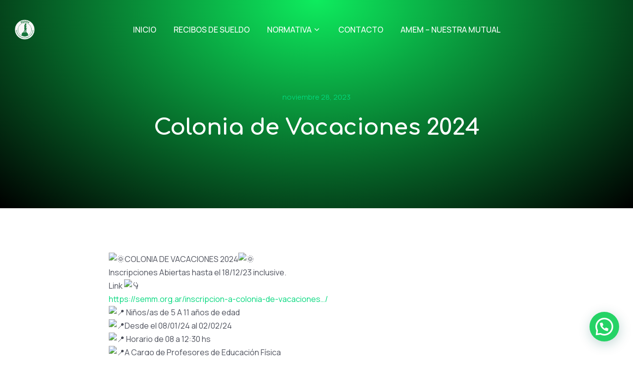

--- FILE ---
content_type: text/css
request_url: https://semm.org.ar/wp-content/uploads/elementor/css/post-3982.css?ver=1763038141
body_size: 1211
content:
.elementor-bc-flex-widget .elementor-3982 .elementor-element.elementor-element-b460d36.elementor-column .elementor-widget-wrap{align-items:center;}.elementor-3982 .elementor-element.elementor-element-b460d36.elementor-column.elementor-element[data-element_type="column"] > .elementor-widget-wrap.elementor-element-populated{align-content:center;align-items:center;}.elementor-3982 .elementor-element.elementor-element-b460d36.elementor-column > .elementor-widget-wrap{justify-content:center;}.elementor-3982 .elementor-element.elementor-element-b460d36 > .elementor-element-populated{margin:30px 0px 30px 0px;--e-column-margin-right:0px;--e-column-margin-left:0px;}.elementor-3982 .elementor-element.elementor-element-25ab821{text-align:center;}.elementor-3982 .elementor-element.elementor-element-25ab821 img, .elementor-3982 .elementor-element.elementor-element-25ab821 svg{width:90px;}.elementor-3982 .elementor-element.elementor-element-25ab821 svg{height:auto;}.elementor-3982 .elementor-element.elementor-element-3ddb9d5{--spacer-size:60px;}.elementor-3982 .elementor-element.elementor-element-9650df1 .dt-nav-menu > li > a{justify-content:center;align-items:center;text-align:center;--menu-position:center;padding:10px 0px 10px 0px;color:var( --e-global-color-el_color_0 );}.elementor-3982 .elementor-element.elementor-element-9650df1.dt-nav-menu_align-center .dt-icon-align-side .dt-nav-menu > li > a .item-content{padding:0 var(--icon-size);} .elementor-3982 .elementor-element.elementor-element-9650df1.dt-nav-menu_align-left .dt-icon-position-left.dt-icon-align-side .dt-nav-menu > li > a .item-content{margin:0 0 0 var(--icon-spacing);padding:0 0 0 var(--icon-size);} .elementor-3982 .elementor-element.elementor-element-9650df1.dt-nav-menu_align-right .dt-icon-position-left.dt-icon-align-side .dt-nav-menu > li > a .item-content{margin:0 0 0 var(--icon-spacing);padding:0 0 0 var(--icon-size);} .elementor-3982 .elementor-element.elementor-element-9650df1.dt-nav-menu_align-left .dt-icon-position-right.dt-icon-align-side .dt-nav-menu > li > a .item-content{margin:0 var(--icon-spacing) 0 0;padding:0 var(--icon-size) 0 0;} .elementor-3982 .elementor-element.elementor-element-9650df1.dt-nav-menu_align-right .dt-icon-position-right.dt-icon-align-side .dt-nav-menu > li > a .item-content{margin:0 var(--icon-spacing) 0 0;padding:0 var(--icon-size) 0 0;}.elementor-3982 .elementor-element.elementor-element-9650df1 .vertical-sub-nav{--sub-justify-content:flex-start;--sub-align-items:flex-start;--sub-text-align:left;--sub-menu-position:flex-start;}.elementor-3982 .elementor-element.elementor-element-9650df1 li > a .item-content > i, .elementor-3982 .elementor-element.elementor-element-9650df1 li > a .item-content > img, .elementor-3982 .elementor-element.elementor-element-9650df1 li > a .item-content > svg{display:flex;}.elementor-3982 .elementor-element.elementor-element-9650df1 .dt-nav-menu > li:not(:last-child){padding-bottom:calc(10px);margin-bottom:0;}.elementor-3982 .elementor-element.elementor-element-9650df1.widget-divider-yes .dt-nav-menu > li:first-child{padding-top:calc(10px/2);}.elementor-3982 .elementor-element.elementor-element-9650df1.widget-divider-yes .dt-nav-menu > li:last-child{padding-bottom:calc(10px/2);}.elementor-3982 .elementor-element.elementor-element-9650df1 .dt-nav-menu{--grid-row-gap:10px;--icon-size:16px;--icon-spacing:10px;} .elementor-3982 .elementor-element.elementor-element-9650df1 .dt-nav-menu > li > a{font-family:var( --e-global-typography-el_menu_2-font-family ), Sans-serif;font-size:var( --e-global-typography-el_menu_2-font-size );font-weight:var( --e-global-typography-el_menu_2-font-weight );text-transform:var( --e-global-typography-el_menu_2-text-transform );font-style:var( --e-global-typography-el_menu_2-font-style );text-decoration:var( --e-global-typography-el_menu_2-text-decoration );line-height:var( --e-global-typography-el_menu_2-line-height );}.elementor-3982 .elementor-element.elementor-element-9650df1 .dt-icon-position-left.dt-icon-align-side .dt-nav-menu > li > a .next-level-button {left:0px;}.elementor-3982 .elementor-element.elementor-element-9650df1 .dt-icon-position-right.dt-icon-align-side .dt-nav-menu > li > a .next-level-button {right:0px;}.elementor-3982 .elementor-element.elementor-element-9650df1 .dt-nav-menu > li > a .item-content svg{fill:var( --e-global-color-el_color_0 );color:var( --e-global-color-el_color_0 );}.elementor-3982 .elementor-element.elementor-element-9650df1 .dt-nav-menu > li > a:hover{color:var( --e-global-color-el_color_2 );}.elementor-3982 .elementor-element.elementor-element-9650df1 .dt-nav-menu > li > a:hover .item-content svg{fill:var( --e-global-color-el_color_2 );color:var( --e-global-color-el_color_2 );}.elementor-3982 .elementor-element.elementor-element-9650df1 .dt-nav-menu > li > a.active, .elementor-3982 .elementor-element.elementor-element-9650df1 .dt-nav-menu > li > a.active-item{color:var( --e-global-color-el_color_2 );}.elementor-3982 .elementor-element.elementor-element-9650df1 .dt-nav-menu > li > a.active .item-content svg, .elementor-3982 .elementor-element.elementor-element-9650df1 .dt-nav-menu > li > a.active-item .item-content svg{fill:var( --e-global-color-el_color_2 );color:var( --e-global-color-el_color_2 );}.elementor-3982 .elementor-element.elementor-element-9650df1 .dt-nav-menu li.depth-0 > a{--icon-margin:0 var(--icon-column-spacing) 0 0;--item-direction:row;--item-align:center;--sub-item-align:center;--item-justify:inherit;--icon-order:0;--icon-column-spacing:5px;--icon-column-size:16px;}.elementor-3982 .elementor-element.elementor-element-9650df1 .dt-nav-menu li.menu-item.depth-0 > a .item-content > i{font-size:16px;}.elementor-3982 .elementor-element.elementor-element-9650df1 .dt-nav-menu li.menu-item.depth-0 > a .item-content > img, .elementor-3982 .elementor-element.elementor-element-9650df1 .dt-nav-menu li.menu-item.depth-0 > a .item-content > svg{width:16px !important;height:16px!important;}.elementor-3982 .elementor-element.elementor-element-9650df1 .dt-nav-menu > li > a .next-level-button i{font-size:16px;}.elementor-3982 .elementor-element.elementor-element-9650df1 .dt-nav-menu > li > a .next-level-button, .elementor-3982 .elementor-element.elementor-element-9650df1 .dt-nav-menu > li > a .next-level-button svg{width:16px;height:16px;}.elementor-3982 .elementor-element.elementor-element-9650df1 .dt-icon-position-left .dt-nav-menu > li > a .next-level-button{margin-right:10px;}.elementor-3982 .elementor-element.elementor-element-9650df1 .dt-icon-position-right .dt-nav-menu > li > a  .next-level-button{margin-left:10px;}.elementor-3982 .elementor-element.elementor-element-9650df1 .dt-icon-position-left.dt-icon-align-side .dt-nav-menu > li > a .item-content {margin-left:10px;}.elementor-3982 .elementor-element.elementor-element-9650df1 .dt-icon-position-right.dt-icon-align-side .dt-nav-menu > li > a .item-content {margin-right:10px;} .elementor-3982 .elementor-element.elementor-element-9650df1.dt-nav-menu_align-center .dt-icon-align-side .dt-nav-menu > li > a  .item-content {margin:0 10px;}.elementor-3982 .elementor-element.elementor-element-9650df1 .dt-nav-menu > li > .vertical-sub-nav{padding:0px 0px 20px 30px;}.elementor-3982 .elementor-element.elementor-element-9650df1 .vertical-sub-nav > li:not(:last-child){padding-bottom:calc(0px);margin-bottom:0;--sub-grid-row-gap:0px;}.elementor-3982 .elementor-element.elementor-element-9650df1.sub-widget-divider-yes .vertical-sub-nav > li:first-child{padding-top:calc(0px/2);}.elementor-3982 .elementor-element.elementor-element-9650df1 .vertical-sub-nav .vertical-sub-nav > li:first-child{margin-top:calc(0px/2);padding-top:calc(0px/2);}.elementor-3982 .elementor-element.elementor-element-9650df1 .first-sub-item-border-hide .dt-nav-menu > li > .vertical-sub-nav > li:first-child{padding-top:0;}.elementor-3982 .elementor-element.elementor-element-9650df1.sub-widget-divider-yes .vertical-sub-nav > li:last-child{padding-bottom:calc(0px/2);}.elementor-3982 .elementor-element.elementor-element-9650df1 .vertical-sub-nav .vertical-sub-nav > li:last-child{margin-bottom:calc(0px/2);padding-bottom:calc(0px/2);}.elementor-3982 .elementor-element.elementor-element-9650df1.sub-widget-divider-yes .last-sub-item-border-hide .dt-nav-menu > li > .vertical-sub-nav > li:last-child{padding-bottom:0;}.elementor-3982 .elementor-element.elementor-element-9650df1 .dt-nav-menu > li > .vertical-sub-nav .vertical-sub-nav{margin-bottom:calc(-0px);}.elementor-3982 .elementor-element.elementor-element-9650df1 .vertical-sub-nav > li, .elementor-3982 .elementor-element.elementor-element-9650df1 .vertical-sub-nav > li a{font-size:15px;font-weight:400;text-transform:none;font-style:normal;text-decoration:none;line-height:1.1em;}.elementor-3982 .elementor-element.elementor-element-9650df1 .vertical-sub-nav li a{padding:10px 0px 10px 0px;color:var( --e-global-color-el_color_7 );}.elementor-3982 .elementor-element.elementor-element-9650df1 .dt-sub-icon-position-left.dt-sub-icon-align-side .vertical-sub-nav li a .next-level-button {left:0px;}.elementor-3982 .elementor-element.elementor-element-9650df1 .dt-sub-icon-position-right.dt-sub-icon-align-side .vertical-sub-nav li a .next-level-button {right:0px;}.elementor-3982 .elementor-element.elementor-element-9650df1 .vertical-sub-nav li a .item-content svg{fill:var( --e-global-color-el_color_7 );color:var( --e-global-color-el_color_7 );}.elementor-3982 .elementor-element.elementor-element-9650df1 .vertical-sub-nav li a:hover{color:var( --e-global-color-el_color_7_2 );}.elementor-3982 .elementor-element.elementor-element-9650df1 .vertical-sub-nav li a:hover .item-content svg{fill:var( --e-global-color-el_color_7_2 );color:var( --e-global-color-el_color_7_2 );}.elementor-3982 .elementor-element.elementor-element-9650df1 .vertical-sub-nav li > a.active-item{color:var( --e-global-color-el_color_7_2 );}.elementor-3982 .elementor-element.elementor-element-9650df1 .vertical-sub-nav li a.active-item .item-content svg{fill:var( --e-global-color-el_color_7_2 );color:var( --e-global-color-el_color_7_2 );}.elementor-3982 .elementor-element.elementor-element-9650df1 .dt-nav-menu .vertical-sub-nav {--icon-margin:0 var(--icon-column-spacing) 0 0;--item-direction:row;--item-align:center;--sub-item-align:center;--item-justify:inherit;--icon-order:0;--icon-column-spacing:5px;--icon-column-size:16px;}.elementor-3982 .elementor-element.elementor-element-9650df1 .vertical-sub-nav li.menu-item > a .item-content > i{font-size:16px;}.elementor-3982 .elementor-element.elementor-element-9650df1 .vertical-sub-nav li.menu-item > a .item-content > img, .elementor-3982 .elementor-element.elementor-element-9650df1 .vertical-sub-nav li.menu-item > a .item-content > svg{width:16px !important;height:16px!important;}.elementor-3982 .elementor-element.elementor-element-61c22ad{--spacer-size:60px;}#elementor-popup-modal-3982 .dialog-widget-content{animation-duration:0.3s;background-color:var( --e-global-color-el_color_6 );width:33vw;box-shadow:0px 0px 60px 0px rgba(0, 0, 0, 0.2);}#elementor-popup-modal-3982{background-color:#00000040;justify-content:flex-end;align-items:center;pointer-events:all;}#elementor-popup-modal-3982 .dialog-message{width:33vw;height:100vh;align-items:center;}#elementor-popup-modal-3982 .dialog-close-button{display:flex;top:30px;font-size:24px;}body:not(.rtl) #elementor-popup-modal-3982 .dialog-close-button{right:30px;}body.rtl #elementor-popup-modal-3982 .dialog-close-button{left:30px;}#elementor-popup-modal-3982 .dialog-close-button i{color:var( --e-global-color-el_color_0 );}#elementor-popup-modal-3982 .dialog-close-button svg{fill:var( --e-global-color-el_color_0 );}#elementor-popup-modal-3982 .dialog-close-button:hover i{color:var( --e-global-color-el_color_2 );}@media(max-width:989px){ .elementor-3982 .elementor-element.elementor-element-9650df1.dt-nav-menu_align-tablet-left .dt-icon-position-left.dt-icon-align-side .dt-nav-menu > li > a .item-content{margin:0 0 0 var(--icon-spacing);padding:0 0 0 var(--icon-size);} .elementor-3982 .elementor-element.elementor-element-9650df1.dt-nav-menu_align-tablet-right .dt-icon-position-left.dt-icon-align-side .dt-nav-menu > li > a .item-content{margin:0 0 0 var(--icon-spacing);padding:0 0 0 var(--icon-size);} .elementor-3982 .elementor-element.elementor-element-9650df1.dt-nav-menu_align-tablet-left .dt-icon-position-right.dt-icon-align-side .dt-nav-menu > li > a .item-content{margin:0 var(--icon-spacing) 0 0;padding:0 var(--icon-size) 0 0;} .elementor-3982 .elementor-element.elementor-element-9650df1.dt-nav-menu_align-tablet-right .dt-icon-position-right.dt-icon-align-side .dt-nav-menu > li > a .item-content{margin:0 var(--icon-spacing) 0 0;padding:0 var(--icon-size) 0 0;} .elementor-3982 .elementor-element.elementor-element-9650df1.dt-nav-menu_align-tablet-center .dt-icon-align-side .dt-nav-menu > li > a .item-content {margin:0 var(--icon-spacing);padding:0 var(--icon-size);} .elementor-3982 .elementor-element.elementor-element-9650df1.dt-sub-menu_align-tablet-left .dt-sub-icon-position-left.dt-sub-icon-align-side .vertical-sub-nav > li .item-content{margin:0 0 0 var(--sub-icon-spacing);padding:0 0 0 var(--sub-icon-size);} .elementor-3982 .elementor-element.elementor-element-9650df1.dt-sub-menu_align-tablet-right .dt-sub-icon-position-left.dt-sub-icon-align-side .vertical-sub-nav > li .item-content{margin:0 0 0 var(--sub-icon-spacing);padding:0 0 0 var(--sub-icon-size);} .elementor-3982 .elementor-element.elementor-element-9650df1.dt-sub-menu_align-tablet-left .dt-sub-icon-position-right.dt-sub-icon-align-side .vertical-sub-nav > li .item-content{margin:0 var(--sub-icon-spacing) 0 0;padding:0 var(--sub-icon-size) 0 0;} .elementor-3982 .elementor-element.elementor-element-9650df1.dt-sub-menu_align-tablet-right .dt-sub-icon-position-right.dt-sub-icon-align-side .vertical-sub-nav > li .item-content{margin:0 var(--sub-icon-spacing) 0 0;padding:0 var(--sub-icon-size) 0 0;} .elementor-3982 .elementor-element.elementor-element-9650df1.dt-sub-menu_align-tablet-center .dt-sub-icon-align-side .vertical-sub-nav > li .item-content {margin:0 var(--icon-spacing);padding:0 var(--sub-icon-size);} .elementor-3982 .elementor-element.elementor-element-9650df1 .dt-nav-menu > li > a{font-size:var( --e-global-typography-el_menu_2-font-size );line-height:var( --e-global-typography-el_menu_2-line-height );}#elementor-popup-modal-3982 .dialog-message{width:50vw;}#elementor-popup-modal-3982 .dialog-widget-content{width:50vw;}}@media(max-width:777px){ .elementor-3982 .elementor-element.elementor-element-9650df1.dt-nav-menu_align-mobile-left .dt-icon-position-left.dt-icon-align-side .dt-nav-menu > li > a .item-content{margin:0 0 0 var(--icon-spacing);padding:0 0 0 var(--icon-size);} .elementor-3982 .elementor-element.elementor-element-9650df1.dt-nav-menu_align-mobile-right .dt-icon-position-left.dt-icon-align-side .dt-nav-menu > li > a .item-content{margin:0 0 0 var(--icon-spacing);padding:0 0 0 var(--icon-size);} .elementor-3982 .elementor-element.elementor-element-9650df1.dt-nav-menu_align-mobile-left .dt-icon-position-right.dt-icon-align-side .dt-nav-menu > li > a .item-content{margin:0 var(--icon-spacing) 0 0;padding:0 var(--icon-size) 0 0;} .elementor-3982 .elementor-element.elementor-element-9650df1.dt-nav-menu_align-mobile-right .dt-icon-position-right.dt-icon-align-side .dt-nav-menu > li > a .item-content{margin:0 var(--icon-spacing) 0 0;padding:0 var(--icon-size) 0 0;} .elementor-3982 .elementor-element.elementor-element-9650df1.dt-nav-menu_align-mobile-center .dt-icon-align-side.dt-icon-position-right .dt-nav-menu > li > a .item-content {margin:0 var(--icon-spacing);padding:0 var(--icon-size);} .elementor-3982 .elementor-element.elementor-element-9650df1.dt-nav-menu_align-mobile-center .dt-icon-align-side.dt-icon-position-left .dt-nav-menu > li > a .item-content {margin:0 var(--icon-spacing);padding:0 var(--icon-size);} .elementor-3982 .elementor-element.elementor-element-9650df1.dt-sub-menu_align-mobile-left .dt-sub-icon-position-left.dt-sub-icon-align-side .vertical-sub-nav > li .item-content{margin:0 0 0 var(--sub-icon-spacing);padding:0 0 0 var(--sub-icon-size);} .elementor-3982 .elementor-element.elementor-element-9650df1.dt-sub-menu_align-mobile-right .dt-sub-icon-position-left.dt-sub-icon-align-side .vertical-sub-nav > li .item-content{margin:0 0 0 var(--sub-icon-spacing);padding:0 0 0 var(--sub-icon-size);} .elementor-3982 .elementor-element.elementor-element-9650df1.dt-sub-menu_align-mobile-left .dt-sub-icon-position-right.dt-sub-icon-align-side .vertical-sub-nav > li .item-content{margin:0 var(--sub-icon-spacing) 0 0;padding:0 var(--sub-icon-size) 0 0;} .elementor-3982 .elementor-element.elementor-element-9650df1.dt-sub-menu_align-mobile-right .dt-sub-icon-position-right.dt-sub-icon-align-side .vertical-sub-nav > li .item-content{margin:0 var(--sub-icon-spacing) 0 0;padding:0 var(--sub-icon-size) 0 0;} .elementor-3982 .elementor-element.elementor-element-9650df1.dt-sub-menu_align-mobile-center .dt-sub-icon-align-side.dt-sub-icon-position-right .vertical-sub-nav > li .item-content {margin:0 var(--sub-icon-spacing);padding:0 var(--sub-icon-size);} .elementor-3982 .elementor-element.elementor-element-9650df1.dt-sub-menu_align-mobile-center .dt-sub-icon-align-side.dt-sub-icon-position-left .vertical-sub-nav > li .item-content {margin:0 var(--sub-icon-spacing);padding:0 var(--sub-icon-size);} .elementor-3982 .elementor-element.elementor-element-9650df1 .dt-nav-menu > li > a{font-size:var( --e-global-typography-el_menu_2-font-size );line-height:var( --e-global-typography-el_menu_2-line-height );}#elementor-popup-modal-3982 .dialog-message{width:100vw;height:100vh;}#elementor-popup-modal-3982 .dialog-widget-content{width:100vw;}}

--- FILE ---
content_type: text/css
request_url: https://semm.org.ar/wp-content/uploads/elementor/css/post-3971.css?ver=1763038306
body_size: 1420
content:
.elementor-3971 .elementor-element.elementor-element-2f00ee6 > .elementor-container > .elementor-column > .elementor-widget-wrap{align-content:center;align-items:center;}.elementor-3971 .elementor-element.elementor-element-2f00ee6:not(.elementor-motion-effects-element-type-background), .elementor-3971 .elementor-element.elementor-element-2f00ee6 > .elementor-motion-effects-container > .elementor-motion-effects-layer{background-color:#00000000;}.elementor-3971 .elementor-element.elementor-element-2f00ee6 > .elementor-container{min-height:120px;}.elementor-3971 .elementor-element.elementor-element-2f00ee6{transition:background 0.3s, border 0.3s, border-radius 0.3s, box-shadow 0.3s;margin-top:0px;margin-bottom:0px;padding:0px 30px 0px 30px;z-index:999;}.elementor-3971 .elementor-element.elementor-element-2f00ee6 > .elementor-background-overlay{transition:background 0.3s, border-radius 0.3s, opacity 0.3s;}.elementor-3971 .elementor-element.elementor-element-2f00ee6:not(.the7-e-sticky-spacer).the7-e-sticky-effects > .elementor-container, .the7-e-sticky-effects:not(.the7-e-sticky-spacer) .elementor-element.elementor-element-2f00ee6:not(.fix) > .elementor-container{min-height:70px;}.elementor-element-2f00ee6 > .elementor-container{min-height:0;}.elementor-3971 .elementor-element.elementor-element-2f00ee6.e-container.the7-e-sticky-effects:not(.the7-e-sticky-spacer){--min-height:70px;}.elementor-3971 .elementor-element.elementor-element-2f00ee6.e-con.the7-e-sticky-effects:not(.the7-e-sticky-spacer){--min-height:70px;}.elementor-3971 .elementor-element.elementor-element-2f00ee6.the7-e-sticky-effects, .the7-e-sticky-effects .elementor-element.elementor-element-2f00ee6:not(.fix), .elementor-3971 .elementor-element.elementor-element-2f00ee6.the7-e-sticky-effects > .elementor-motion-effects-container > .elementor-motion-effects-layer,
				.the7-e-sticky-effects .elementor-element.elementor-element-2f00ee6:not(.fix) > .elementor-motion-effects-container > .elementor-motion-effects-layer{background-color:var( --e-global-color-el_color_6 );background-image:var( --e-global-color-el_color_6 );}.elementor-3971 .elementor-element.elementor-element-0fbb875{max-width:var(--the7-target-width, fit-content);flex:0 1 var(--the7-target-width, fit-content);min-width:initial;--the7-target-width:150px;}.elementor-3971 .elementor-element.elementor-element-8f0fbb5 .elementor-icon{display:inline-flex;justify-content:center;align-items:center;font-size:0px;padding:0em;}.elementor-3971 .elementor-element.elementor-element-8f0fbb5{width:auto;max-width:auto;}.elementor-3971 .elementor-element.elementor-element-8f0fbb5 > .elementor-widget-container{margin:0px 0px 0px 0px;}.elementor-3971 .elementor-element.elementor-element-8f0fbb5 .elementor-icon i{color:var( --e-global-color-el_color_0 );}.elementor-3971 .elementor-element.elementor-element-8f0fbb5 .elementor-icon svg{fill:var( --e-global-color-el_color_0 );color:var( --e-global-color-el_color_0 );}.elementor-3971 .elementor-element.elementor-element-8f0fbb5 .elementor-icon:hover i{color:var( --e-global-color-el_color_2 );}.elementor-3971 .elementor-element.elementor-element-8f0fbb5 .elementor-icon:hover svg{fill:var( --e-global-color-el_color_2 );color:var( --e-global-color-el_color_2 );}.elementor-3971 .elementor-element.elementor-element-1d38773{width:auto;max-width:auto;text-align:left;}.elementor-3971 .elementor-element.elementor-element-1d38773 img, .elementor-3971 .elementor-element.elementor-element-1d38773 svg{width:40px;}.elementor-3971 .elementor-element.elementor-element-1d38773 svg{height:auto;}body .the7-e-sticky-effects:not(.the7-e-sticky-spacer) .the7-img-sticky-size-effect-yes.elementor-element-1d38773 img,
		body .the7-e-sticky-effects:not(.the7-e-sticky-spacer) .the7-img-sticky-size-effect-yes.elementor-element-1d38773 svg{width:30px;}.elementor-3971 .elementor-element.elementor-element-fb195cd.elementor-column > .elementor-widget-wrap{justify-content:center;}.elementor-3971 .elementor-element.elementor-element-fb195cd{max-width:initial;flex:1 0 0;min-width:25px;}.elementor-3971 .elementor-element.elementor-element-dfadd07 .horizontal-menu-wrap{--position:relative;--width:var(--sub-menu-width);--sub-width:100%;--sub-left:0px;--sub-paddings:calc(var(--sub-menu-gap, 0px) + var(--submenu-padding-top, 0px)) var(--submenu-padding-right, 20px) var(--submenu-padding-bottom, 20px) var(--submenu-padding-left, 20px);--sub-margins:0 var(--sub-menu-right-gap, 0px) 0 var(--sub-menu-left-gap, 0px);--left:calc(var(--first-level-submenu-offset));--right:auto;--first-item-offset:0px;--last-item-offset:auto;--submenu-max-width:var(--default-submenu-max-width);--justify:flex-start;}.elementor-3971 .elementor-element.elementor-element-dfadd07 .dt-nav-menu-horizontal .depth-0 > .horizontal-sub-nav{--position:relative;--width:var(--sub-menu-width);--sub-width:100%;--sub-left:0px;--sub-paddings:calc(var(--sub-menu-gap, 0px) + var(--submenu-padding-top, 0px)) var(--submenu-padding-right, 20px) var(--submenu-padding-bottom, 20px) var(--submenu-padding-left, 20px);--sub-margins:0 var(--sub-menu-right-gap, 0px) 0 var(--sub-menu-left-gap, 0px);--left:calc(var(--first-level-submenu-offset));--right:auto;--first-item-offset:0px;--last-item-offset:auto;--submenu-max-width:var(--default-submenu-max-width);}.elementor-3971 .elementor-element.elementor-element-dfadd07 .dt-nav-menu-horizontal .depth-0 > .the7-e-mega-menu-sub-nav{--position:relative;--width:var(--sub-menu-width);--sub-width:100%;--sub-left:0px;--sub-paddings:calc(var(--sub-menu-gap, 0px) + var(--submenu-padding-top, 0px)) var(--submenu-padding-right, 20px) var(--submenu-padding-bottom, 20px) var(--submenu-padding-left, 20px);--sub-margins:0 var(--sub-menu-right-gap, 0px) 0 var(--sub-menu-left-gap, 0px);--left:calc(var(--first-level-submenu-offset));--right:auto;--first-item-offset:0px;--last-item-offset:auto;--submenu-max-width:var(--default-submenu-max-width);}.elementor-3971 .elementor-element.elementor-element-dfadd07 .horizontal-sub-nav{--h-menu-sub-nav-justify-content:flex-start;--h-menu-sub-nav-align-items:flex-start;--h-menu-sub-nav-text-align:left;--submenu-side-gap:20px;--sub-icon-spacing:5px;}.elementor-3971 .elementor-element.elementor-element-dfadd07 .horizontal-sub-nav > li a .submenu-indicator, .elementor-3971 .elementor-element.elementor-element-dfadd07 .horizontal-menu-dropdown > ul > li a .submenu-indicator{order:2;margin-left:var(--sub-icon-spacing);}.elementor-3971 .elementor-element.elementor-element-dfadd07 .horizontal-menu-toggle{align-self:var(--justify, center);color:var( --e-global-color-el_color_0 );}.elementor-3971 .elementor-element.elementor-element-dfadd07 > .elementor-widget-container{margin:0px 30px 0px 30px;}.elementor-3971 .elementor-element.elementor-element-dfadd07 .dt-nav-menu-horizontal li.depth-0 > a, .elementor-3971 .elementor-element.elementor-element-dfadd07 .dt-nav-menu-horizontal--main .horizontal-sub-nav{--icon-display:none;--icon-column-gap:0px;--icon-column-width:0px;}.elementor-3971 .elementor-element.elementor-element-dfadd07{--grid-row-gap:35px;}.elementor-3971 .elementor-element.elementor-element-dfadd07 .dt-nav-menu-horizontal > li:not(.item-divider):not(:first-child):not(:last-child) {padding-left:calc(35px/2);padding-right:calc(35px/2);}.elementor-3971 .elementor-element.elementor-element-dfadd07.widget-divider-yes .first-item-border-hide .dt-nav-menu-horizontal > li:nth-child(2){padding-left:0;}.elementor-3971 .elementor-element.elementor-element-dfadd07.widget-divider-yes .last-item-border-hide .dt-nav-menu-horizontal > li:nth-last-child(2){padding-right:0;} .elementor-3971 .elementor-element.elementor-element-dfadd07 .dt-nav-menu-horizontal > li > a .menu-item-text{font-family:var( --e-global-typography-el_menu_1-font-family ), Sans-serif;font-size:var( --e-global-typography-el_menu_1-font-size );font-weight:var( --e-global-typography-el_menu_1-font-weight );text-transform:var( --e-global-typography-el_menu_1-text-transform );font-style:var( --e-global-typography-el_menu_1-font-style );text-decoration:var( --e-global-typography-el_menu_1-text-decoration );line-height:var( --e-global-typography-el_menu_1-line-height );}.elementor-3971 .elementor-element.elementor-element-dfadd07 .dt-nav-menu-horizontal > li > a{padding:5px 0px 5px 0px;color:var( --e-global-color-el_color_0 );}.elementor-3971 .elementor-element.elementor-element-dfadd07 .dt-nav-menu-horizontal > li > a svg{fill:var( --e-global-color-el_color_0 );color:var( --e-global-color-el_color_0 );}.elementor-3971 .elementor-element.elementor-element-dfadd07 .dt-nav-menu-horizontal{--decoration-height:2px;--icon-size:16px;--icon-spacing:3px;}.elementor-3971 .elementor-element.elementor-element-dfadd07 .dt-nav-menu-horizontal > li > a:after{height:2px;}.elementor-3971 .elementor-element.elementor-element-dfadd07 .dt-nav-menu-horizontal > li:not(.act) > a:hover:after{background:var( --e-global-color-el_color_2 );}.elementor-3971 .elementor-element.elementor-element-dfadd07 .dt-nav-menu-horizontal > li.act > a:after{background:var( --e-global-color-el_color_2 );}.elementor-3971 .elementor-element.elementor-element-dfadd07 .dt-nav-menu-horizontal li.depth-0 > a{--icon-margin:0 var(--icon-column-gap) 0 0;--icon-grid-template:" icon before" " icon header " " icon subtitle " " icon empty";--icon-grid-columns:max(var(--icon-column-width, 1em), max-content) max-content;--column-gap:var(--icon-column-gap);--row-gap:0px;--icon-column-spacing:5px;--icon-column-size:16px;}.elementor-3971 .elementor-element.elementor-element-dfadd07 .dt-nav-menu-horizontal li.menu-item.depth-0 > a .menu-item-text > i{font-size:16px;}.elementor-3971 .elementor-element.elementor-element-dfadd07 .dt-nav-menu-horizontal li.menu-item.depth-0 > a .menu-item-text > img, .elementor-3971 .elementor-element.elementor-element-dfadd07 .dt-nav-menu-horizontal li.menu-item.depth-0 > a .menu-item-text > svg{width:16px !important;height:16px!important;}.elementor-3971 .elementor-element.elementor-element-dfadd07 .dt-nav-menu-horizontal > li > a .submenu-indicator i{font-size:16px;}.elementor-3971 .elementor-element.elementor-element-dfadd07 .dt-nav-menu-horizontal > li > a .submenu-indicator svg{width:16px;height:16px;}.elementor-3971 .elementor-element.elementor-element-dfadd07 .dt-nav-menu-horizontal > li > a  .submenu-indicator{margin-left:3px;}.elementor-3971 .elementor-element.elementor-element-dfadd07 .dt-nav-menu-horizontal--main .horizontal-sub-nav {--icon-margin:0 var(--icon-column-gap) 0 0;--icon-grid-template:" icon before" " icon header " " icon subtitle " " icon empty";--icon-grid-columns:max(var(--icon-column-width, 1em), max-content) max-content;--column-gap:var(--icon-column-gap);--row-gap:0px;--icon-column-spacing:5px;--icon-column-size:16px;}.elementor-3971 .elementor-element.elementor-element-dfadd07 .horizontal-sub-nav li.menu-item > a .menu-item-text > i{font-size:16px;}.elementor-3971 .elementor-element.elementor-element-dfadd07 .horizontal-sub-nav li.menu-item > a .menu-item-text > img, .elementor-3971 .elementor-element.elementor-element-dfadd07 .horizontal-sub-nav li.menu-item > a .menu-item-text > svg{width:16px !important;height:16px!important;}.elementor-3971 .elementor-element.elementor-element-dfadd07 .menu-toggle-icons{font-size:0px;}.elementor-3971 .elementor-element.elementor-element-dfadd07 .menu-toggle-icons svg{width:0px;height:0px;}.elementor-3971 .elementor-element.elementor-element-dfadd07 .horizontal-menu-toggle svg{fill:var( --e-global-color-el_color_0 );color:var( --e-global-color-el_color_0 );}.elementor-3971 .elementor-element.elementor-element-56a846e.elementor-column > .elementor-widget-wrap{justify-content:flex-end;}.elementor-3971 .elementor-element.elementor-element-56a846e{max-width:var(--the7-target-width, fit-content);flex:0 1 var(--the7-target-width, fit-content);min-width:initial;--the7-target-width:150px;}.elementor-theme-builder-content-area{height:400px;}.elementor-location-header:before, .elementor-location-footer:before{content:"";display:table;clear:both;}@media(max-width:989px){.elementor-3971 .elementor-element.elementor-element-2f00ee6 > .elementor-container{min-height:70px;}.elementor-3971 .elementor-element.elementor-element-2f00ee6{margin-top:-70px;margin-bottom:0px;padding:0px 20px 0px 20px;}.elementor-3971 .elementor-element.elementor-element-0fbb875{max-width:initial;flex:1 0 0;min-width:25px;}.elementor-3971 .elementor-element.elementor-element-8f0fbb5 > .elementor-widget-container{margin:0px 20px 0px 0px;}.elementor-3971 .elementor-element.elementor-element-8f0fbb5 .elementor-icon{font-size:32px;}.elementor-3971 .elementor-element.elementor-element-1d38773{width:auto;max-width:auto;}.elementor-3971 .elementor-element.elementor-element-1d38773 img, .elementor-3971 .elementor-element.elementor-element-1d38773 svg{width:30px;}.elementor-3971 .elementor-element.elementor-element-1d38773 svg{height:auto;}.elementor-3971 .elementor-element.elementor-element-fb195cd{max-width:var(--the7-target-width, fit-content);flex:0 1 var(--the7-target-width, fit-content);min-width:initial;--the7-target-width:0px;} .elementor-3971 .elementor-element.elementor-element-dfadd07.dt-sub-menu_align-tablet-left.sub-icon_position-left.sub-icon_align-side .horizontal-sub-nav > li .menu-item-text{margin:0 0 0 var(--sub-icon-spacing);padding:0 0 0 var(--sub-icon-size);} .elementor-3971 .elementor-element.elementor-element-dfadd07.dt-sub-menu_align-tablet-right.sub-icon_position-left.sub-icon_align-side .horizontal-sub-nav > li .menu-item-text{margin:0 0 0 var(--sub-icon-spacing);padding:0 0 0 var(--sub-icon-size);} .elementor-3971 .elementor-element.elementor-element-dfadd07.dt-sub-menu_align-tablet-left.sub-icon_position-right.sub-icon_align-side .horizontal-sub-nav > li .menu-item-text{margin:0 var(--sub-icon-spacing) 0 0;padding:0 var(--sub-icon-size) 0 0;} .elementor-3971 .elementor-element.elementor-element-dfadd07.dt-sub-menu_align-tablet-right.sub-icon_position-right.sub-icon_align-side .horizontal-sub-nav > li .menu-item-text{margin:0 var(--sub-icon-spacing) 0 0;padding:0 var(--sub-icon-size) 0 0;} .elementor-3971 .elementor-element.elementor-element-dfadd07.dt-sub-menu_align-tablet-center.sub-icon_align-side .horizontal-sub-nav > li .menu-item-text {margin:0 var(--icon-spacing);padding:0 var(--sub-icon-size);}.elementor-3971 .elementor-element.elementor-element-dfadd07{width:100%;max-width:100%;} .elementor-3971 .elementor-element.elementor-element-dfadd07 .dt-nav-menu-horizontal > li > a .menu-item-text{font-size:var( --e-global-typography-el_menu_1-font-size );line-height:var( --e-global-typography-el_menu_1-line-height );}}@media(max-width:777px){ .elementor-3971 .elementor-element.elementor-element-dfadd07.dt-sub-menu_align-mobile-left.sub-icon_position-left.sub-icon_align-side .horizontal-sub-nav > li .menu-item-text{margin:0 0 0 var(--sub-icon-spacing);padding:0 0 0 var(--sub-icon-size);} .elementor-3971 .elementor-element.elementor-element-dfadd07.dt-sub-menu_align-mobile-right.sub-icon_position-left.sub-icon_align-side .horizontal-sub-nav > li .menu-item-text{margin:0 0 0 var(--sub-icon-spacing);padding:0 0 0 var(--sub-icon-size);} .elementor-3971 .elementor-element.elementor-element-dfadd07.dt-sub-menu_align-mobile-left.sub-icon_position-right.sub-icon_align-side .horizontal-sub-nav > li .menu-item-text{margin:0 var(--sub-icon-spacing) 0 0;padding:0 var(--sub-icon-size) 0 0;} .elementor-3971 .elementor-element.elementor-element-dfadd07.dt-sub-menu_align-mobile-right.sub-icon_position-right.sub-icon_align-side .horizontal-sub-nav > li .menu-item-text{margin:0 var(--sub-icon-spacing) 0 0;padding:0 var(--sub-icon-size) 0 0;} .elementor-3971 .elementor-element.elementor-element-dfadd07.dt-sub-menu_align-tablet-right.sub-icon_position-right.sub-icon_align-side .horizontal-sub-nav > li .menu-item-text{margin:0 var(--sub-icon-spacing) 0 0;padding:0 var(--sub-icon-size) 0 0;} .elementor-3971 .elementor-element.elementor-element-dfadd07.dt-sub-menu_align-right.sub-icon_position-right.sub-icon_align-side:not(.dt-sub-menu_align-tablet-center) .horizontal-sub-nav > li .menu-item-text{margin:0 var(--sub-icon-spacing) 0 0;padding:0 var(--sub-icon-size) 0 0;} .elementor-3971 .elementor-element.elementor-element-dfadd07.dt-sub-menu_align-mobile-center.sub-icon_align-side .horizontal-sub-nav > li .menu-item-text {margin:0 var(--icon-spacing) !important;padding:0 var(--sub-icon-size) !important;} .elementor-3971 .elementor-element.elementor-element-dfadd07 .dt-nav-menu-horizontal > li > a .menu-item-text{font-size:var( --e-global-typography-el_menu_1-font-size );line-height:var( --e-global-typography-el_menu_1-line-height );}}

--- FILE ---
content_type: text/css
request_url: https://semm.org.ar/wp-content/uploads/elementor/css/post-2605.css?ver=1763038306
body_size: 483
content:
.elementor-2605 .elementor-element.elementor-element-d84f2f2:not(.elementor-motion-effects-element-type-background), .elementor-2605 .elementor-element.elementor-element-d84f2f2 > .elementor-motion-effects-container > .elementor-motion-effects-layer{background-color:#000000;}.elementor-2605 .elementor-element.elementor-element-d84f2f2{transition:background 0.3s, border 0.3s, border-radius 0.3s, box-shadow 0.3s;}.elementor-2605 .elementor-element.elementor-element-d84f2f2 > .elementor-background-overlay{transition:background 0.3s, border-radius 0.3s, opacity 0.3s;}.elementor-bc-flex-widget .elementor-2605 .elementor-element.elementor-element-a7544e9.elementor-column .elementor-widget-wrap{align-items:center;}.elementor-2605 .elementor-element.elementor-element-a7544e9.elementor-column.elementor-element[data-element_type="column"] > .elementor-widget-wrap.elementor-element-populated{align-content:center;align-items:center;}.elementor-2605 .elementor-element.elementor-element-a7544e9.elementor-column > .elementor-widget-wrap{justify-content:center;}.elementor-2605 .elementor-element.elementor-element-a7544e9 > .elementor-element-populated{margin:60px 0px 30px 0px;--e-column-margin-right:0px;--e-column-margin-left:0px;}.elementor-2605 .elementor-element.elementor-element-adfab2e{text-align:center;}.elementor-2605 .elementor-element.elementor-element-adfab2e img, .elementor-2605 .elementor-element.elementor-element-adfab2e svg{width:14%;}.elementor-2605 .elementor-element.elementor-element-adfab2e svg{height:auto;}.elementor-2605 .elementor-element.elementor-element-47af316{--spacer-size:30px;}.elementor-2605 .elementor-element.elementor-element-c607ee7{text-align:center;}.elementor-2605 .elementor-element.elementor-element-c607ee7 .elementor-heading-title{font-family:"Comfortaa", Sans-serif;font-size:30px;font-weight:900;text-transform:none;line-height:1.1em;letter-spacing:-0.5px;color:var( --e-global-color-el_color_0 );}.elementor-2605 .elementor-element.elementor-element-af33e51{--spacer-size:13px;}.elementor-2605 .elementor-element.elementor-element-3458b9c{--spacer-size:13px;}.elementor-2605 .elementor-element.elementor-element-a819f8a{text-align:center;}.elementor-2605 .elementor-element.elementor-element-a819f8a .elementor-heading-title{color:#ECECEC;}.elementor-2605 .elementor-element.elementor-element-66a7a55{--spacer-size:20px;}.elementor-2605 .elementor-element.elementor-element-a959669 .elementor-icon{display:inline-flex;justify-content:center;align-items:center;background-color:#FFFFFF33;font-size:20px;padding:0.7em;border-radius:100% 100% 100% 100%;}.elementor-2605 .elementor-element.elementor-element-a959669 .elementor-icon:hover{background:var( --e-global-color-el_color_2 );}.elementor-2605 .elementor-element.elementor-element-a959669{width:auto;max-width:auto;}.elementor-2605 .elementor-element.elementor-element-a959669 > .elementor-widget-container{margin:0px 0px 0px 12px;}.elementor-2605 .elementor-element.elementor-element-a959669 .elementor-icon i{color:var( --e-global-color-el_color_0 );}.elementor-2605 .elementor-element.elementor-element-a959669 .elementor-icon svg{fill:var( --e-global-color-el_color_0 );color:var( --e-global-color-el_color_0 );}.elementor-2605 .elementor-element.elementor-element-2a045b5 .elementor-icon{display:inline-flex;justify-content:center;align-items:center;background-color:#FFFFFF33;font-size:20px;padding:0.7em;border-radius:100% 100% 100% 100%;}.elementor-2605 .elementor-element.elementor-element-2a045b5 .elementor-icon:hover{background:var( --e-global-color-el_color_2 );}.elementor-2605 .elementor-element.elementor-element-2a045b5{width:auto;max-width:auto;}.elementor-2605 .elementor-element.elementor-element-2a045b5 > .elementor-widget-container{margin:0px 0px 0px 12px;}.elementor-2605 .elementor-element.elementor-element-2a045b5 .elementor-icon i{color:var( --e-global-color-el_color_0 );}.elementor-2605 .elementor-element.elementor-element-2a045b5 .elementor-icon svg{fill:var( --e-global-color-el_color_0 );color:var( --e-global-color-el_color_0 );}.elementor-theme-builder-content-area{height:400px;}.elementor-location-header:before, .elementor-location-footer:before{content:"";display:table;clear:both;}@media(max-width:989px) and (min-width:778px){.elementor-2605 .elementor-element.elementor-element-a7544e9{width:100%;}}@media(max-width:989px){.elementor-2605 .elementor-element.elementor-element-a7544e9.elementor-column > .elementor-widget-wrap{justify-content:center;}.elementor-2605 .elementor-element.elementor-element-adfab2e{width:100%;max-width:100%;text-align:center;}}@media(max-width:777px){.elementor-2605 .elementor-element.elementor-element-a7544e9 > .elementor-element-populated{margin:0px 0px 0px 0px;--e-column-margin-right:0px;--e-column-margin-left:0px;}.elementor-2605 .elementor-element.elementor-element-adfab2e{width:100%;max-width:100%;}.elementor-2605 .elementor-element.elementor-element-adfab2e img, .elementor-2605 .elementor-element.elementor-element-adfab2e svg{width:90px;}.elementor-2605 .elementor-element.elementor-element-adfab2e svg{height:auto;}.elementor-2605 .elementor-element.elementor-element-c607ee7{width:var( --container-widget-width, 300px );max-width:300px;--container-widget-width:300px;--container-widget-flex-grow:0;}.elementor-2605 .elementor-element.elementor-element-af33e51{--spacer-size:7px;}.elementor-2605 .elementor-element.elementor-element-3458b9c{--spacer-size:7px;}.elementor-2605 .elementor-element.elementor-element-a819f8a{margin:0px 0px calc(var(--kit-widget-spacing, 0px) + 0px) 0px;}.elementor-2605 .elementor-element.elementor-element-a959669 .elementor-icon{font-size:16px;}.elementor-2605 .elementor-element.elementor-element-2a045b5 .elementor-icon{font-size:16px;}}

--- FILE ---
content_type: text/css
request_url: https://semm.org.ar/wp-content/uploads/elementor/css/post-6019.css?ver=1763038306
body_size: 579
content:
.elementor-6019 .elementor-element.elementor-element-7b945155:not(.elementor-motion-effects-element-type-background), .elementor-6019 .elementor-element.elementor-element-7b945155 > .elementor-motion-effects-container > .elementor-motion-effects-layer{background-color:transparent;background-image:radial-gradient(at top center, #0EEC5E 0%, var( --e-global-color-el_color_5 ) 100%);}.elementor-6019 .elementor-element.elementor-element-7b945155 > .elementor-background-overlay{background-image:url("https://semm.org.ar/wp-content/uploads/2022/02/poly-bg-white-01.svg");background-position:top center;background-repeat:no-repeat;background-size:100% auto;opacity:0.9;mix-blend-mode:overlay;transition:background 0.3s, border-radius 0.3s, opacity 0.3s;}.elementor-6019 .elementor-element.elementor-element-7b945155 > .elementor-container{min-height:15vw;}.elementor-6019 .elementor-element.elementor-element-7b945155{transition:background 0.3s, border 0.3s, border-radius 0.3s, box-shadow 0.3s;padding:140px 0px 90px 0px;}.elementor-bc-flex-widget .elementor-6019 .elementor-element.elementor-element-e47d540.elementor-column .elementor-widget-wrap{align-items:center;}.elementor-6019 .elementor-element.elementor-element-e47d540.elementor-column.elementor-element[data-element_type="column"] > .elementor-widget-wrap.elementor-element-populated{align-content:center;align-items:center;}.elementor-6019 .elementor-element.elementor-element-e47d540.elementor-column > .elementor-widget-wrap{justify-content:center;}.elementor-6019 .elementor-element.elementor-element-e47d540 > .elementor-element-populated{transition:background 0.3s, border 0.3s, border-radius 0.3s, box-shadow 0.3s;}.elementor-6019 .elementor-element.elementor-element-e47d540 > .elementor-element-populated > .elementor-background-overlay{transition:background 0.3s, border-radius 0.3s, opacity 0.3s;}.elementor-6019 .elementor-element.elementor-element-4593ca5{width:auto;max-width:auto;margin:0px 15px calc(var(--kit-widget-spacing, 0px) + 20px) 15px;text-align:center;}.elementor-6019 .elementor-element.elementor-element-4593ca5 .elementor-heading-title{font-family:var( --e-global-typography-el_content_2-font-family ), Sans-serif;font-size:var( --e-global-typography-el_content_2-font-size );font-weight:var( --e-global-typography-el_content_2-font-weight );text-transform:var( --e-global-typography-el_content_2-text-transform );font-style:var( --e-global-typography-el_content_2-font-style );text-decoration:var( --e-global-typography-el_content_2-text-decoration );line-height:var( --e-global-typography-el_content_2-line-height );color:var( --e-global-color-el_color_2 );}.elementor-6019 .elementor-element.elementor-element-38dd0a8d{margin:0px 0px calc(var(--kit-widget-spacing, 0px) + 0px) 0px;text-align:center;}.elementor-6019 .elementor-element.elementor-element-38dd0a8d .elementor-heading-title{font-family:var( --e-global-typography-el_title_1-font-family ), Sans-serif;font-size:var( --e-global-typography-el_title_1-font-size );font-weight:var( --e-global-typography-el_title_1-font-weight );text-transform:var( --e-global-typography-el_title_1-text-transform );line-height:var( --e-global-typography-el_title_1-line-height );letter-spacing:var( --e-global-typography-el_title_1-letter-spacing );color:#FFFFFF;}.elementor-6019 .elementor-element.elementor-element-7e92c8ab > .elementor-container{max-width:900px;}.elementor-6019 .elementor-element.elementor-element-7e92c8ab{margin-top:60px;margin-bottom:60px;}.elementor-6019 .elementor-element.elementor-element-af404d8{margin:0px 0px calc(var(--kit-widget-spacing, 0px) + 60px) 0px;}.elementor-6019 .elementor-element.elementor-element-af404d8 img, .elementor-6019 .elementor-element.elementor-element-af404d8 svg{border-radius:6px 6px 6px 6px;}.elementor-6019 .elementor-element.elementor-element-fb9fef8{--spacer-size:60px;}@media(max-width:989px){.elementor-6019 .elementor-element.elementor-element-7b945155 > .elementor-container{min-height:200px;}.elementor-6019 .elementor-element.elementor-element-7b945155{padding:90px 0px 60px 0px;}.elementor-6019 .elementor-element.elementor-element-4593ca5 .elementor-heading-title{font-size:var( --e-global-typography-el_content_2-font-size );line-height:var( --e-global-typography-el_content_2-line-height );}.elementor-6019 .elementor-element.elementor-element-38dd0a8d .elementor-heading-title{font-size:var( --e-global-typography-el_title_1-font-size );line-height:var( --e-global-typography-el_title_1-line-height );letter-spacing:var( --e-global-typography-el_title_1-letter-spacing );}}@media(max-width:777px){.elementor-6019 .elementor-element.elementor-element-7b945155 > .elementor-background-overlay{background-image:url("https://semm.org.ar/wp-content/uploads/2022/02/poly-bg-white-mob-03.svg");background-size:100% auto;}.elementor-6019 .elementor-element.elementor-element-7b945155 > .elementor-container{min-height:150px;}.elementor-6019 .elementor-element.elementor-element-4593ca5 .elementor-heading-title{font-size:var( --e-global-typography-el_content_2-font-size );line-height:var( --e-global-typography-el_content_2-line-height );}.elementor-6019 .elementor-element.elementor-element-38dd0a8d .elementor-heading-title{font-size:var( --e-global-typography-el_title_1-font-size );line-height:var( --e-global-typography-el_title_1-line-height );letter-spacing:var( --e-global-typography-el_title_1-letter-spacing );}}

--- FILE ---
content_type: text/css
request_url: https://semm.org.ar/wp-content/uploads/elementor/custom-icons/the7-feather/style.css?ver=1.0.0
body_size: 1774
content:
@font-face {
  font-family: 'the7-feather';
  src:
    url('fonts/the7-feather.ttf?n6tk6x') format('truetype'),
    url('fonts/the7-feather.woff?n6tk6x') format('woff'),
    url('fonts/the7-feather.svg?n6tk6x#the7-feather') format('svg');
  font-weight: normal;
  font-style: normal;
  font-display: block;
}

[class^="the7-feather-"], [class*=" the7-feather-"] {
  /* use !important to prevent issues with browser extensions that change fonts */
  font-family: 'the7-feather' !important;
  speak: never;
  font-style: normal;
  font-weight: normal;
  font-variant: normal;
  text-transform: none;
  line-height: 1;

  /* Better Font Rendering =========== */
  -webkit-font-smoothing: antialiased;
  -moz-osx-font-smoothing: grayscale;
}

.the7-feather-activity:before {
  content: "\e900";
}
.the7-feather-airplay:before {
  content: "\e901";
}
.the7-feather-alert-circle:before {
  content: "\e902";
}
.the7-feather-alert-octagon:before {
  content: "\e903";
}
.the7-feather-alert-triangle:before {
  content: "\e904";
}
.the7-feather-align-center:before {
  content: "\e905";
}
.the7-feather-align-justify:before {
  content: "\e906";
}
.the7-feather-align-left:before {
  content: "\e907";
}
.the7-feather-align-right:before {
  content: "\e908";
}
.the7-feather-anchor:before {
  content: "\e909";
}
.the7-feather-aperture:before {
  content: "\e90a";
}
.the7-feather-archive:before {
  content: "\e90b";
}
.the7-feather-arrow-down:before {
  content: "\e90c";
}
.the7-feather-arrow-down-circle:before {
  content: "\e90d";
}
.the7-feather-arrow-down-left:before {
  content: "\e90e";
}
.the7-feather-arrow-down-right:before {
  content: "\e90f";
}
.the7-feather-arrow-left:before {
  content: "\e910";
}
.the7-feather-arrow-left-circle:before {
  content: "\e911";
}
.the7-feather-arrow-right:before {
  content: "\e912";
}
.the7-feather-arrow-right-circle:before {
  content: "\e913";
}
.the7-feather-arrow-up:before {
  content: "\e914";
}
.the7-feather-arrow-up-circle:before {
  content: "\e915";
}
.the7-feather-arrow-up-left:before {
  content: "\e916";
}
.the7-feather-arrow-up-right:before {
  content: "\e917";
}
.the7-feather-at-sign:before {
  content: "\e918";
}
.the7-feather-award:before {
  content: "\e919";
}
.the7-feather-bar-chart:before {
  content: "\e91a";
}
.the7-feather-bar-chart-2:before {
  content: "\e91b";
}
.the7-feather-battery:before {
  content: "\e91c";
}
.the7-feather-battery-charging:before {
  content: "\e91d";
}
.the7-feather-bell:before {
  content: "\e91e";
}
.the7-feather-bell-off:before {
  content: "\e91f";
}
.the7-feather-bluetooth:before {
  content: "\e920";
}
.the7-feather-bold:before {
  content: "\e921";
}
.the7-feather-book:before {
  content: "\e922";
}
.the7-feather-book-open:before {
  content: "\e923";
}
.the7-feather-bookmark:before {
  content: "\e924";
}
.the7-feather-box:before {
  content: "\e925";
}
.the7-feather-briefcase:before {
  content: "\e926";
}
.the7-feather-calendar:before {
  content: "\e927";
}
.the7-feather-camera:before {
  content: "\e928";
}
.the7-feather-camera-off:before {
  content: "\e929";
}
.the7-feather-cast:before {
  content: "\e92a";
}
.the7-feather-check:before {
  content: "\e92b";
}
.the7-feather-check-circle:before {
  content: "\e92c";
}
.the7-feather-check-square:before {
  content: "\e92d";
}
.the7-feather-chevron-down:before {
  content: "\e92e";
}
.the7-feather-chevron-left:before {
  content: "\e92f";
}
.the7-feather-chevron-right:before {
  content: "\e930";
}
.the7-feather-chevron-up:before {
  content: "\e931";
}
.the7-feather-chevrons-down:before {
  content: "\e932";
}
.the7-feather-chevrons-left:before {
  content: "\e933";
}
.the7-feather-chevrons-right:before {
  content: "\e934";
}
.the7-feather-chevrons-up:before {
  content: "\e935";
}
.the7-feather-chrome:before {
  content: "\e936";
}
.the7-feather-circle:before {
  content: "\e937";
}
.the7-feather-clipboard:before {
  content: "\e938";
}
.the7-feather-clock:before {
  content: "\e939";
}
.the7-feather-cloud:before {
  content: "\e93a";
}
.the7-feather-cloud-drizzle:before {
  content: "\e93b";
}
.the7-feather-cloud-lightning:before {
  content: "\e93c";
}
.the7-feather-cloud-off:before {
  content: "\e93d";
}
.the7-feather-cloud-rain:before {
  content: "\e93e";
}
.the7-feather-cloud-snow:before {
  content: "\e93f";
}
.the7-feather-code:before {
  content: "\e940";
}
.the7-feather-codepen:before {
  content: "\e941";
}
.the7-feather-codesandbox:before {
  content: "\e942";
}
.the7-feather-coffee:before {
  content: "\e943";
}
.the7-feather-columns:before {
  content: "\e944";
}
.the7-feather-command:before {
  content: "\e945";
}
.the7-feather-compass:before {
  content: "\e946";
}
.the7-feather-copy:before {
  content: "\e947";
}
.the7-feather-corner-down-left:before {
  content: "\e948";
}
.the7-feather-corner-down-right:before {
  content: "\e949";
}
.the7-feather-corner-left-down:before {
  content: "\e94a";
}
.the7-feather-corner-left-up:before {
  content: "\e94b";
}
.the7-feather-corner-right-down:before {
  content: "\e94c";
}
.the7-feather-corner-right-up:before {
  content: "\e94d";
}
.the7-feather-corner-up-left:before {
  content: "\e94e";
}
.the7-feather-corner-up-right:before {
  content: "\e94f";
}
.the7-feather-cpu:before {
  content: "\e950";
}
.the7-feather-credit-card:before {
  content: "\e951";
}
.the7-feather-crop:before {
  content: "\e952";
}
.the7-feather-crosshair:before {
  content: "\e953";
}
.the7-feather-database:before {
  content: "\e954";
}
.the7-feather-delete:before {
  content: "\e955";
}
.the7-feather-disc:before {
  content: "\e956";
}
.the7-feather-dollar-sign:before {
  content: "\e957";
}
.the7-feather-download:before {
  content: "\e958";
}
.the7-feather-download-cloud:before {
  content: "\e959";
}
.the7-feather-droplet:before {
  content: "\e95a";
}
.the7-feather-edit:before {
  content: "\e95b";
}
.the7-feather-edit-2:before {
  content: "\e95c";
}
.the7-feather-edit-3:before {
  content: "\e95d";
}
.the7-feather-external-link:before {
  content: "\e95e";
}
.the7-feather-eye:before {
  content: "\e95f";
}
.the7-feather-eye-off:before {
  content: "\e960";
}
.the7-feather-facebook:before {
  content: "\e961";
}
.the7-feather-fast-forward:before {
  content: "\e962";
}
.the7-feather-feather:before {
  content: "\e963";
}
.the7-feather-figma:before {
  content: "\e964";
}
.the7-feather-file:before {
  content: "\e965";
}
.the7-feather-file-minus:before {
  content: "\e966";
}
.the7-feather-file-plus:before {
  content: "\e967";
}
.the7-feather-file-text:before {
  content: "\e968";
}
.the7-feather-film:before {
  content: "\e969";
}
.the7-feather-filter:before {
  content: "\e96a";
}
.the7-feather-flag:before {
  content: "\e96b";
}
.the7-feather-folder:before {
  content: "\e96c";
}
.the7-feather-folder-minus:before {
  content: "\e96d";
}
.the7-feather-folder-plus:before {
  content: "\e96e";
}
.the7-feather-framer:before {
  content: "\e96f";
}
.the7-feather-frown:before {
  content: "\e970";
}
.the7-feather-gift:before {
  content: "\e971";
}
.the7-feather-git-branch:before {
  content: "\e972";
}
.the7-feather-git-commit:before {
  content: "\e973";
}
.the7-feather-git-merge:before {
  content: "\e974";
}
.the7-feather-git-pull-request:before {
  content: "\e975";
}
.the7-feather-github:before {
  content: "\e976";
}
.the7-feather-gitlab:before {
  content: "\e977";
}
.the7-feather-globe:before {
  content: "\e978";
}
.the7-feather-grid:before {
  content: "\e979";
}
.the7-feather-hard-drive:before {
  content: "\e97a";
}
.the7-feather-hash:before {
  content: "\e97b";
}
.the7-feather-headphones:before {
  content: "\e97c";
}
.the7-feather-heart:before {
  content: "\e97d";
}
.the7-feather-help-circle:before {
  content: "\e97e";
}
.the7-feather-hexagon:before {
  content: "\e97f";
}
.the7-feather-home:before {
  content: "\e980";
}
.the7-feather-image:before {
  content: "\e981";
}
.the7-feather-inbox:before {
  content: "\e982";
}
.the7-feather-info:before {
  content: "\e983";
}
.the7-feather-instagram:before {
  content: "\e984";
}
.the7-feather-italic:before {
  content: "\e985";
}
.the7-feather-key:before {
  content: "\e986";
}
.the7-feather-layers:before {
  content: "\e987";
}
.the7-feather-layout:before {
  content: "\e988";
}
.the7-feather-life-buoy:before {
  content: "\e989";
}
.the7-feather-link:before {
  content: "\e98a";
}
.the7-feather-link-2:before {
  content: "\e98b";
}
.the7-feather-linkedin:before {
  content: "\e98c";
}
.the7-feather-list:before {
  content: "\e98d";
}
.the7-feather-loader:before {
  content: "\e98e";
}
.the7-feather-lock:before {
  content: "\e98f";
}
.the7-feather-log-in:before {
  content: "\e990";
}
.the7-feather-log-out:before {
  content: "\e991";
}
.the7-feather-mail:before {
  content: "\e992";
}
.the7-feather-map:before {
  content: "\e993";
}
.the7-feather-map-pin:before {
  content: "\e994";
}
.the7-feather-maximize:before {
  content: "\e995";
}
.the7-feather-maximize-2:before {
  content: "\e996";
}
.the7-feather-meh:before {
  content: "\e997";
}
.the7-feather-menu:before {
  content: "\e998";
}
.the7-feather-message-circle:before {
  content: "\e999";
}
.the7-feather-message-square:before {
  content: "\e99a";
}
.the7-feather-mic:before {
  content: "\e99b";
}
.the7-feather-mic-off:before {
  content: "\e99c";
}
.the7-feather-minimize:before {
  content: "\e99d";
}
.the7-feather-minimize-2:before {
  content: "\e99e";
}
.the7-feather-minus:before {
  content: "\e99f";
}
.the7-feather-minus-circle:before {
  content: "\e9a0";
}
.the7-feather-minus-square:before {
  content: "\e9a1";
}
.the7-feather-monitor:before {
  content: "\e9a2";
}
.the7-feather-moon:before {
  content: "\e9a3";
}
.the7-feather-more-horizontal:before {
  content: "\e9a4";
}
.the7-feather-more-vertical:before {
  content: "\e9a5";
}
.the7-feather-mouse-pointer:before {
  content: "\e9a6";
}
.the7-feather-move:before {
  content: "\e9a7";
}
.the7-feather-music:before {
  content: "\e9a8";
}
.the7-feather-navigation:before {
  content: "\e9a9";
}
.the7-feather-navigation-2:before {
  content: "\e9aa";
}
.the7-feather-octagon:before {
  content: "\e9ab";
}
.the7-feather-package:before {
  content: "\e9ac";
}
.the7-feather-paperclip:before {
  content: "\e9ad";
}
.the7-feather-pause:before {
  content: "\e9ae";
}
.the7-feather-pause-circle:before {
  content: "\e9af";
}
.the7-feather-pen-tool:before {
  content: "\e9b0";
}
.the7-feather-percent:before {
  content: "\e9b1";
}
.the7-feather-phone:before {
  content: "\e9b2";
}
.the7-feather-phone-call:before {
  content: "\e9b3";
}
.the7-feather-phone-forwarded:before {
  content: "\e9b4";
}
.the7-feather-phone-incoming:before {
  content: "\e9b5";
}
.the7-feather-phone-missed:before {
  content: "\e9b6";
}
.the7-feather-phone-off:before {
  content: "\e9b7";
}
.the7-feather-phone-outgoing:before {
  content: "\e9b8";
}
.the7-feather-pie-chart:before {
  content: "\e9b9";
}
.the7-feather-play:before {
  content: "\e9ba";
}
.the7-feather-play-circle:before {
  content: "\e9bb";
}
.the7-feather-plus:before {
  content: "\e9bc";
}
.the7-feather-plus-circle:before {
  content: "\e9bd";
}
.the7-feather-plus-square:before {
  content: "\e9be";
}
.the7-feather-pocket:before {
  content: "\e9bf";
}
.the7-feather-power:before {
  content: "\e9c0";
}
.the7-feather-printer:before {
  content: "\e9c1";
}
.the7-feather-radio:before {
  content: "\e9c2";
}
.the7-feather-refresh-ccw:before {
  content: "\e9c3";
}
.the7-feather-refresh-cw:before {
  content: "\e9c4";
}
.the7-feather-repeat:before {
  content: "\e9c5";
}
.the7-feather-rewind:before {
  content: "\e9c6";
}
.the7-feather-rotate-ccw:before {
  content: "\e9c7";
}
.the7-feather-rotate-cw:before {
  content: "\e9c8";
}
.the7-feather-rss:before {
  content: "\e9c9";
}
.the7-feather-save:before {
  content: "\e9ca";
}
.the7-feather-scissors:before {
  content: "\e9cb";
}
.the7-feather-search:before {
  content: "\e9cc";
}
.the7-feather-send:before {
  content: "\e9cd";
}
.the7-feather-server:before {
  content: "\e9ce";
}
.the7-feather-settings:before {
  content: "\e9cf";
}
.the7-feather-share:before {
  content: "\e9d0";
}
.the7-feather-share-2:before {
  content: "\e9d1";
}
.the7-feather-shield:before {
  content: "\e9d2";
}
.the7-feather-shield-off:before {
  content: "\e9d3";
}
.the7-feather-shopping-bag:before {
  content: "\e9d4";
}
.the7-feather-shopping-cart:before {
  content: "\e9d5";
}
.the7-feather-shuffle:before {
  content: "\e9d6";
}
.the7-feather-sidebar:before {
  content: "\e9d7";
}
.the7-feather-skip-back:before {
  content: "\e9d8";
}
.the7-feather-skip-forward:before {
  content: "\e9d9";
}
.the7-feather-slack:before {
  content: "\e9da";
}
.the7-feather-slash:before {
  content: "\e9db";
}
.the7-feather-sliders:before {
  content: "\e9dc";
}
.the7-feather-smartphone:before {
  content: "\e9dd";
}
.the7-feather-smile:before {
  content: "\e9de";
}
.the7-feather-speaker:before {
  content: "\e9df";
}
.the7-feather-square:before {
  content: "\e9e0";
}
.the7-feather-star:before {
  content: "\e9e1";
}
.the7-feather-stop-circle:before {
  content: "\e9e2";
}
.the7-feather-sun:before {
  content: "\e9e3";
}
.the7-feather-sunrise:before {
  content: "\e9e4";
}
.the7-feather-sunset:before {
  content: "\e9e5";
}
.the7-feather-tablet:before {
  content: "\e9e6";
}
.the7-feather-tag:before {
  content: "\e9e7";
}
.the7-feather-target:before {
  content: "\e9e8";
}
.the7-feather-terminal:before {
  content: "\e9e9";
}
.the7-feather-thermometer:before {
  content: "\e9ea";
}
.the7-feather-thumbs-down:before {
  content: "\e9eb";
}
.the7-feather-thumbs-up:before {
  content: "\e9ec";
}
.the7-feather-toggle-left:before {
  content: "\e9ed";
}
.the7-feather-toggle-right:before {
  content: "\e9ee";
}
.the7-feather-tool:before {
  content: "\e9ef";
}
.the7-feather-trash:before {
  content: "\e9f0";
}
.the7-feather-trash-2:before {
  content: "\e9f1";
}
.the7-feather-trello:before {
  content: "\e9f2";
}
.the7-feather-trending-down:before {
  content: "\e9f3";
}
.the7-feather-trending-up:before {
  content: "\e9f4";
}
.the7-feather-triangle:before {
  content: "\e9f5";
}
.the7-feather-truck:before {
  content: "\e9f6";
}
.the7-feather-tv:before {
  content: "\e9f7";
}
.the7-feather-twitch:before {
  content: "\e9f8";
}
.the7-feather-twitter:before {
  content: "\e9f9";
}
.the7-feather-type:before {
  content: "\e9fa";
}
.the7-feather-umbrella:before {
  content: "\e9fb";
}
.the7-feather-underline:before {
  content: "\e9fc";
}
.the7-feather-unlock:before {
  content: "\e9fd";
}
.the7-feather-upload:before {
  content: "\e9fe";
}
.the7-feather-upload-cloud:before {
  content: "\e9ff";
}
.the7-feather-user:before {
  content: "\ea00";
}
.the7-feather-user-check:before {
  content: "\ea01";
}
.the7-feather-user-minus:before {
  content: "\ea02";
}
.the7-feather-user-plus:before {
  content: "\ea03";
}
.the7-feather-user-x:before {
  content: "\ea04";
}
.the7-feather-users:before {
  content: "\ea05";
}
.the7-feather-video:before {
  content: "\ea06";
}
.the7-feather-video-off:before {
  content: "\ea07";
}
.the7-feather-voicemail:before {
  content: "\ea08";
}
.the7-feather-volume:before {
  content: "\ea09";
}
.the7-feather-volume-1:before {
  content: "\ea0a";
}
.the7-feather-volume-2:before {
  content: "\ea0b";
}
.the7-feather-volume-x:before {
  content: "\ea0c";
}
.the7-feather-watch:before {
  content: "\ea0d";
}
.the7-feather-wifi:before {
  content: "\ea0e";
}
.the7-feather-wifi-off:before {
  content: "\ea0f";
}
.the7-feather-wind:before {
  content: "\ea10";
}
.the7-feather-x:before {
  content: "\ea11";
}
.the7-feather-x-circle:before {
  content: "\ea12";
}
.the7-feather-x-octagon:before {
  content: "\ea13";
}
.the7-feather-x-square:before {
  content: "\ea14";
}
.the7-feather-youtube:before {
  content: "\ea15";
}
.the7-feather-zap:before {
  content: "\ea16";
}
.the7-feather-zap-off:before {
  content: "\ea17";
}
.the7-feather-zoom-in:before {
  content: "\ea18";
}
.the7-feather-zoom-out:before {
  content: "\ea19";
}
